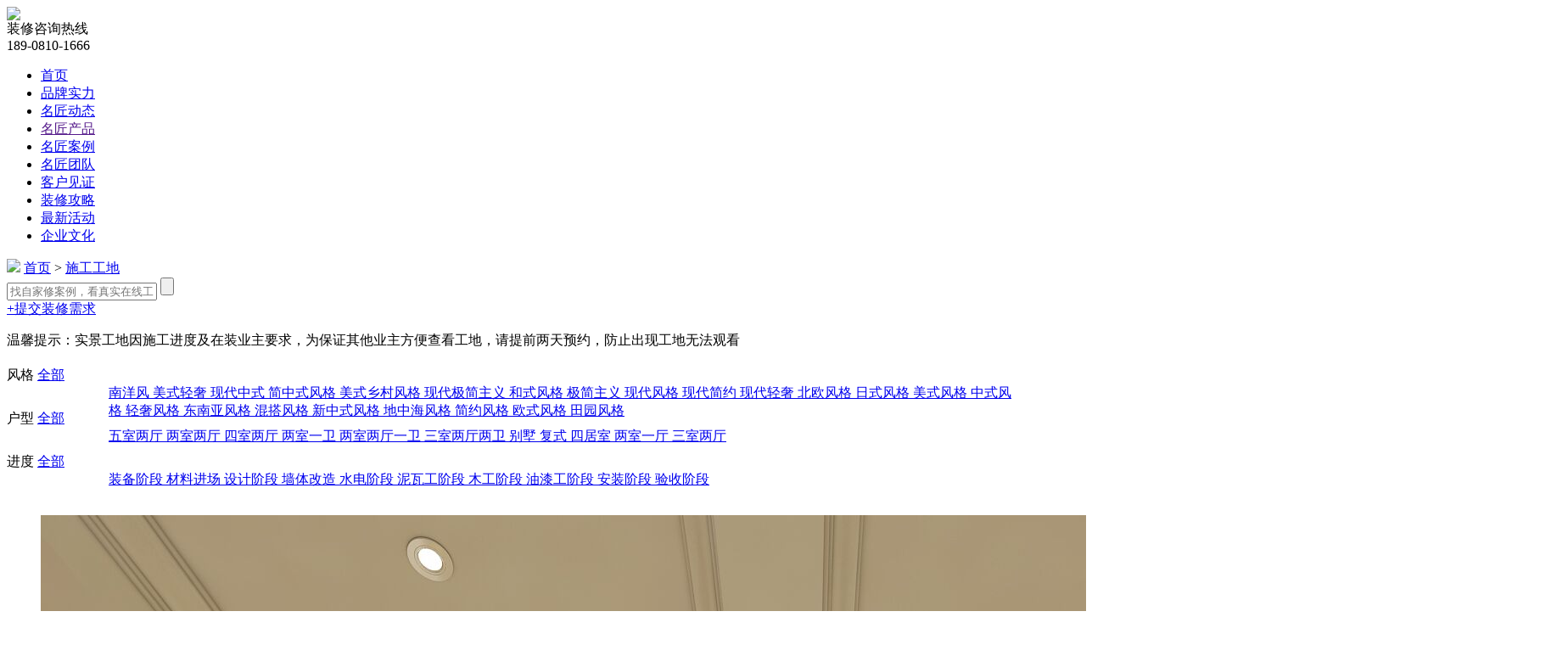

--- FILE ---
content_type: text/html;charset=utf-8
request_url: http://www.scmjzs.cn/gongdi.php/fid-257.html
body_size: 14374
content:
<!DOCTYPE html PUBLIC "-//W3C//DTD XHTML 1.0 Transitional//EN" "http://www.w3.org/TR/xhtml1/DTD/xhtml1-transitional.dtd">
<html>
<head>
    <meta http-equiv="Content-Type" content="text/html; charset=utf-8" />
<link href="/favicon.ico" rel="icon" type="image/x-icon" />
<title>美式乡村风格|德阳装修施工现场_德阳工地直播间|德阳市名匠装饰有限责任公司</title>
<meta name="keywords" content="美式乡村风格,德阳在施工地,德阳装修工地"/>
<meta name="description" content="本页用于展示美式乡村风格,第1页的工地内容。德阳名匠装饰在施工地栏目提供德阳各工地施工信息，向德阳装修业主提供施工不同节点、不同进度施工效果图。"/>
<meta http-equiv="Content-Security-Policy" content="upgrade-insecure-requests">
<link href="/template/default/common/css/common.css" rel="stylesheet" type="text/css" />
<link rel="stylesheet" href="/template/default/common/css/font-awesome.min.css">
<link rel="stylesheet" href="/template/default/common/css/common_index.css">
<link rel="stylesheet" href="/template/default/common/css/animate.min.css">
<link rel="stylesheet" href="/template/default/common/css/common_index.css">
<link rel="stylesheet" href="/template/default/common/css/base.css">
<script src="/template/default/common/js/wow.min.js" type="text/javascript"></script>

<script src="http://yun3.lehome114.com/web_common/js/jquery-1.8.3.min.js" type="text/javascript"></script>
<link rel="stylesheet" href="http://yun3.lehome114.com/web_common/js/skin/layer.css">
<script src="http://yun3.lehome114.com/web_common/js/jquery-ui.min.js" type="text/javascript"></script>
<script src="http://yun3.lehome114.com/web_common/js/ScrollPic.js" type="text/javascript"></script>
<script src="http://yun3.lehome114.com/web_common/js/wfgundong.js" type="text/javascript"></script>
<script src="http://yun3.lehome114.com/web_common/js/pageCtn.js" type="text/javascript"></script>
<script src="http://yun3.lehome114.com/web_common/js/checkform.js" type="text/javascript"></script>
<script src="http://yun3.lehome114.com/web_common/js/zDialog.js" type="text/javascript"></script>
<script src="http://yun3.lehome114.com/web_common/js/slideBox.js" type="text/javascript"></script>
<script src="http://yun3.lehome114.com/web_common/js/glide.js" type="text/javascript"></script><!--带数字图片滚动-->
<script src="http://yun3.lehome114.com/web_common/js/jquery.SuperSlide.2.1.1.js" type="text/javascript"></script>
<script src="http://yun3.lehome114.com/web_common/js/layer.js" type="text/javascript"></script>
<script src="http://yun3.lehome114.com/web_common/js/zongxianggundong.js" type="text/javascript"></script>
<script src="http://yun3.lehome114.com/web_common/js/liulanqi.js" type="text/javascript"></script>
<script type="text/javascript" src="http://yun3.lehome114.com/web_common/js/player/swfobject.js"></script>
<script type="text/javascript" src="/template/common/top/top28/js/jquery.dropdown.js"></script>
<script src="http://yun3.lehome114.com/web_common/js/swiper-3.4.2.min.js"></script>
<!--<script>with(document)0[(getElementsByTagName('head')[0]||body).appendChild(createElement('script')).src='http://tj.lehome114.com/js/tj.js?key=eyJ1bmFtZSI6InNjbWp6cyIsImRvbWFpbiI6Ind3dy5zY21qenMuY24iLCJ1cmkiOiJcL2dvbmdkaS5waHBcL2ZpZC0yNTcuaHRtbCIsInRpdGxlIjoi5b636Ziz5biC5ZCN5Yyg6KOF6aWw5pyJ6ZmQ6LSj5Lu75YWs5Y_b4IiwiaXNtb2JpbGUiOjB9&cdnversion='+~(-new Date()/36e5)];</script>-->


<style>
body{background:#fff!important;}	
</style>
<script>
/*
弹窗
*/
function OpenDialog(src,title,width,height)
{
	layer.open({
	  type: 2,
	  title: title,
	  area: [width+'px', height+40+'px'],
	  fixed: false, //不固定
	  maxmin: true,
	  content: src
	});
}
</script>
    <link href="/template/default/gongdi/gongdi_2/css/erji_gongdi.css" rel="stylesheet" type="text/css" />
</head>
<body>
    
    <!-- 大图开始 -->
    <!--顶部广告位-->
<!--分享图片-->
<div style='margin:0 auto;width:0px;height:0px;overflow:hidden;'>
<img src="/template/slogo.jpg">
</div>
<!--分享图片结束-->


<!--顶部广告位(图片链接)-->
<!--顶部广告位(图片链接)结束-->
<!--顶部广告位(文本)-->
<!--顶部广告位(文本)结束-->
<!--顶部广告位-->
<!--顶部城市列表-->
<!--顶部城市分站-->
<!--顶部城市分站结束-->

<!--顶部城市列表结束-->
<link rel="stylesheet" href="/template/common/top/top28/top.css"/>
<link href="/css/swiper.min.css" rel="stylesheet" type="text/css" />
<script src="/template/common/top/top28/jquery-1.8.3.min.js"></script>
<!--<link rel="stylesheet" type="text/css" href="/template/common/top/top28/style1.css" />-->
<!--<script type="text/javascript" src="http://shouce.ren/static/ad/gg.js"></script>-->
<!--<script type="text/javascript" src="/template/common/top/top28/js/jquery.dropdown.js"></script>-->
<!--<script src="/template/common/top/top28/js/modernizr.custom.63321.js"></script>-->
<header>
    <div class="scmj_top bg1b">
        <div class="container">
            <div class="l mt25">
                <a class="icon icon-site-logo" title="官网" href="/"></a>
            </div>
            <div class="r mt30 g6 scmjtop_right">
                <div class="ovh rel mb5">
                    <img src="/template/common/top/top28/images/icon_telephone.png" class="l icon_telephone mr10">
                    <div class="l">
                        <div class="f16">装修咨询热线</div>
                        <div class="g2c b f18">189-0810-1666</div>
                    </div>
                </div>
                <!--<div class="ovh pt5 bt73 f14">
                    全国售后：<span class="g2c">400-6281968</span>
                </div>-->
            </div>
        </div>
    </div>
    <div class="h34 bg39 mjzs_topnav">
        <div class="topheader">
            <ul class="topul">
                								                <li class="topli">
                    <a href="/index.html"  title="首页" class="topa">首页</a>
                    <div class="dropdown" style="display: none; left: 0px;">
                        <div class="dropdownInner">
                            <div class="innerWrapper">
                                <table class="part1">
                                    <tbody>
                                        <tr>
                                            <td class="part2">
                                                <ul class="part3">
	                                                                                                </ul>
                                            </td>
                                        </tr>
                                    </tbody>
                                </table>
                            </div>
                        </div>
                    </div>
                </li>
                																                <li class="topli">
                    <a href="/zt.php/mod-index-id-38.html" target="_blank" title="品牌实力" class="topa">品牌实力</a>
                    <div class="dropdown" style="display: none; left: 0px;">
                        <div class="dropdownInner">
                            <div class="innerWrapper">
                                <table class="part1">
                                    <tbody>
                                        <tr>
                                            <td class="part2">
                                                <ul class="part3">
	                                                																																							                                                    <li>
                                                        <a href="/zt.php/mod-index-id-38.html"  title="公司介绍">公司介绍</a>
                                                    </li>
                                                    																																																				                                                    <li>
                                                        <a href="/news.php/mod-index-id-4.html"  title="名匠荣誉">名匠荣誉</a>
                                                    </li>
                                                    																																																				                                                    <li>
                                                        <a href="/zt.php/mod-index-id-38.html#maodian"  title="发展历程">发展历程</a>
                                                    </li>
                                                    																																																				                                                    <li>
                                                        <a href="/news.php/id-117.html"  title="品牌视频">品牌视频</a>
                                                    </li>
                                                    																																																				                                                    <li>
                                                        <a href="/zt.php/mod-index-id-47.html"  title="保障体系">保障体系</a>
                                                    </li>
                                                    																																																																																																																																																																																																																																											
													                                                </ul>
                                            </td>
                                        </tr>
                                    </tbody>
                                </table>
                            </div>
                        </div>
                    </div>
                </li>
                								                <li class="topli">
                    <a href="/news.php/mod-index-id-3.html"  title="名匠动态" class="topa">名匠动态</a>
                    <div class="dropdown" style="display: none; left: 0px;">
                        <div class="dropdownInner">
                            <div class="innerWrapper">
                                <table class="part1">
                                    <tbody>
                                        <tr>
                                            <td class="part2">
                                                <ul class="part3">
	                                                                                                </ul>
                                            </td>
                                        </tr>
                                    </tbody>
                                </table>
                            </div>
                        </div>
                    </div>
                </li>
                								                <li class="topli">
                    <a href=""  title="名匠产品" class="topa">名匠产品</a>
                    <div class="dropdown" style="display: none; left: 0px;">
                        <div class="dropdownInner">
                            <div class="innerWrapper">
                                <table class="part1">
                                    <tbody>
                                        <tr>
                                            <td class="part2">
                                                <ul class="part3">
	                                                																																							                                                    <li>
                                                        <a href="/zt.php/mod-index-id-55.html" target="_blank" title="舒雅系列M2">舒雅系列M2</a>
                                                    </li>
                                                    																																																				                                                    <li>
                                                        <a href="/zt.php/mod-index-id-56.html" target="_blank" title="尊享系列M3">尊享系列M3</a>
                                                    </li>
                                                    																																																				                                                    <li>
                                                        <a href="http://www.scmjzs.cn/zt.php/mod-index-id-51.html" target="_blank" title="高端定制">高端定制</a>
                                                    </li>
                                                    																																																				                                                    <li>
                                                        <a href="/zt.php/mod-index-id-54.html" target="_blank" title="旧房翻新">旧房翻新</a>
                                                    </li>
                                                    																																																				                                                    <li>
                                                        <a href="http://www.scmjzs.cn/zt.php/mod-index-id-53.html" target="_blank" title="品质工装">品质工装</a>
                                                    </li>
                                                    																											
													                                                </ul>
                                            </td>
                                        </tr>
                                    </tbody>
                                </table>
                            </div>
                        </div>
                    </div>
                </li>
                																								                <li class="topli">
                    <a href="/cases.html"  title="名匠案例" class="topa">名匠案例</a>
                    <div class="dropdown" style="display: none; left: 0px;">
                        <div class="dropdownInner">
                            <div class="innerWrapper">
                                <table class="part1">
                                    <tbody>
                                        <tr>
                                            <td class="part2">
                                                <ul class="part3">
	                                                																																							                                                    <li>
                                                        <a href="/gongdi.html"  title="在建工地">在建工地</a>
                                                    </li>
                                                    																																																				                                                    <li>
                                                        <a href="/cases.html"  title="家装案例">家装案例</a>
                                                    </li>
                                                    																																																				                                                    <li>
                                                        <a href="/cases.php/mod-index-mid-2.html"  title="工装案例">工装案例</a>
                                                    </li>
                                                    																																																				                                                    <li>
                                                        <a href="/yangbanjian.html"  title="3D实景">3D实景</a>
                                                    </li>
                                                    																																																																																																																																			
													                                                </ul>
                                            </td>
                                        </tr>
                                    </tbody>
                                </table>
                            </div>
                        </div>
                    </div>
                </li>
                								                <li class="topli">
                    <a href="/designer.html"  title="名匠团队" class="topa">名匠团队</a>
                    <div class="dropdown" style="display: none; left: 0px;">
                        <div class="dropdownInner">
                            <div class="innerWrapper">
                                <table class="part1">
                                    <tbody>
                                        <tr>
                                            <td class="part2">
                                                <ul class="part3">
	                                                																																							                                                    <li>
                                                        <a href="/designer.html"  title="设计团队">设计团队</a>
                                                    </li>
                                                    																																																				                                                    <li>
                                                        <a href="/engineer.html"  title="监理团队">监理团队</a>
                                                    </li>
                                                    																																																																																																									
													                                                </ul>
                                            </td>
                                        </tr>
                                    </tbody>
                                </table>
                            </div>
                        </div>
                    </div>
                </li>
                								                <li class="topli">
                    <a href="/news.php/mod-index-id-91.html"  title="客户见证" class="topa">客户见证</a>
                    <div class="dropdown" style="display: none; left: 0px;">
                        <div class="dropdownInner">
                            <div class="innerWrapper">
                                <table class="part1">
                                    <tbody>
                                        <tr>
                                            <td class="part2">
                                                <ul class="part3">
	                                                                                                </ul>
                                            </td>
                                        </tr>
                                    </tbody>
                                </table>
                            </div>
                        </div>
                    </div>
                </li>
                																                <li class="topli">
                    <a href="/news.php/mod-index-id-3.html"  title="装修攻略" class="topa">装修攻略</a>
                    <div class="dropdown" style="display: none; left: 0px;">
                        <div class="dropdownInner">
                            <div class="innerWrapper">
                                <table class="part1">
                                    <tbody>
                                        <tr>
                                            <td class="part2">
                                                <ul class="part3">
	                                                																																							                                                    <li>
                                                        <a href="/news.php/mod-index-id-11.html"  title="装修时讯">装修时讯</a>
                                                    </li>
                                                    																																																				                                                    <li>
                                                        <a href="/news.php/mod-index-id-12.html"  title="装修设计">装修设计</a>
                                                    </li>
                                                    																																																				                                                    <li>
                                                        <a href="/news.php/mod-index-id-13.html"  title="装修施工">装修施工</a>
                                                    </li>
                                                    																																																				                                                    <li>
                                                        <a href="/news.php/mod-index-id-14.html"  title="装修搭配">装修搭配</a>
                                                    </li>
                                                    																																																				                                                    <li>
                                                        <a href="/news.php/mod-index-id-15.html"  title="竣工验收">竣工验收</a>
                                                    </li>
                                                    																											
													                                                </ul>
                                            </td>
                                        </tr>
                                    </tbody>
                                </table>
                            </div>
                        </div>
                    </div>
                </li>
                								                <li class="topli">
                    <a href="/active.html"  title="最新活动" class="topa">最新活动</a>
                    <div class="dropdown" style="display: none; left: 0px;">
                        <div class="dropdownInner">
                            <div class="innerWrapper">
                                <table class="part1">
                                    <tbody>
                                        <tr>
                                            <td class="part2">
                                                <ul class="part3">
	                                                                                                </ul>
                                            </td>
                                        </tr>
                                    </tbody>
                                </table>
                            </div>
                        </div>
                    </div>
                </li>
                								                <li class="topli">
                    <a href="/news.php/mod-index-id-113.html"  title="企业文化" class="topa">企业文化</a>
                    <div class="dropdown" style="display: none; left: 0px;">
                        <div class="dropdownInner">
                            <div class="innerWrapper">
                                <table class="part1">
                                    <tbody>
                                        <tr>
                                            <td class="part2">
                                                <ul class="part3">
	                                                																																							                                                    <li>
                                                        <a href="/news.php/mod-index-id-113.html"  title="服务文化">服务文化</a>
                                                    </li>
                                                    																																																				                                                    <li>
                                                        <a href="/news.php/mod-index-id-115.html"  title="学习文化">学习文化</a>
                                                    </li>
                                                    																																																				                                                    <li>
                                                        <a href="/news.php/mod-index-id-114.html"  title="感恩文化">感恩文化</a>
                                                    </li>
                                                    																																																				                                                    <li>
                                                        <a href="/news.php/mod-index-id-116.html"  title="健康文化">健康文化</a>
                                                    </li>
                                                    																																																				                                                    <li>
                                                        <a href="/news.php/mod-index-id-112.html"  title="家庭文化">家庭文化</a>
                                                    </li>
                                                    																																																				                                                    <li>
                                                        <a href="/news.php/mod-index-id-111.html"  title="奖励文化">奖励文化</a>
                                                    </li>
                                                    																											
													                                                </ul>
                                            </td>
                                        </tr>
                                    </tbody>
                                </table>
                            </div>
                        </div>
                    </div>
                </li>
                																																																																																																            </ul>
        </div>
    </div>
</header>
<script>
    //	导航触碰
    $(".topul .topli").hover(function () {
        $(this).children(".dropdown").stop().slideDown(500);
    }, function () {
        $(this).children(".dropdown").stop().slideUp(0).stop();
    });
</script>
<!--副导航-->

        <!-- 大图结束 -->
    <!-------顶部导航开始------>
	<div class="content ej_des_upNav" style="margin-top:10px;margin-bottom:0px;">
	    <img src="/template/default/common/images/ej_home.gif" />
	    <a href="/">首页</a>
	    <span>></span>
	    <a href="/gongdi.html">施工工地</a>
	</div>
	<!-------顶部导航结束------>
    <!--——搜索框开始-——-->
    <div class="ej_site_search" id="gm">
        <form class="ej_site_form" action="/gongdi.php" method="post">
            <input type="text" name="sstr" value="" placeholder="找自家修案例，看真实在线工地">
            <input type="submit" value="">
            <div class="clear"></div>
        </form>
        <a class="boxy" href="/mfty.php/mod-index-id-1.html" title="提交装修需求">+提交装修需求</a>
        <div class="clear"></div>
        <p>温馨提示：实景工地因施工进度及在装业主要求，为保证其他业主方便查看工地，请提前两天预约，防止出现工地无法观看</p>
    </div>
    <!--——搜索框结束——-->
    <!--——索引导航开始——-->
    <div style="margin:20px auto" class="content">
	         
	        	        		    <div class="ej_site_area white">
	        <span class="">
	             风格
	        </span>
	        	        			<a href="/gongdi.php#gm" title="德阳全部装修工地" >
	            全部
	        </a>
	        	        	        	        	        	        	        	        	        	        	        	        	        	        	        	        	        	        	        	        	        	        	        	        	        	        	        	        	        	        	        	        	        	        	        	        	        	        	        	        	        	        	        	        	        	        	        	        	
	         
	        <div style="width: 1078px;height: 30px;margin-left: 120px;">
	        		        	        
	        	        		        <a href="/gongdi.php/fid-283.html#gm" title="德阳南洋风装修工地" >
	            南洋风
	        </a>	
	                
	        	        		        <a href="/gongdi.php/fid-276.html#gm" title="德阳美式轻奢装修工地" >
	            美式轻奢
	        </a>	
	                
	        	        		        <a href="/gongdi.php/fid-275.html#gm" title="德阳现代中式装修工地" >
	            现代中式
	        </a>	
	                
	        	        		        <a href="/gongdi.php/fid-274.html#gm" title="德阳简中式风格装修工地" >
	            简中式风格
	        </a>	
	                
	        	        		        <a href="/gongdi.php/fid-257.html#gm" title="德阳美式乡村风格装修工地" class="ej_site_current">
	            美式乡村风格
	        </a>	
	                
	        	        		        <a href="/gongdi.php/fid-243.html#gm" title="德阳现代极简主义装修工地" >
	            现代极简主义
	        </a>	
	                
	        	        		        <a href="/gongdi.php/fid-232.html#gm" title="德阳和式风格装修工地" >
	            和式风格
	        </a>	
	                
	        	        		        <a href="/gongdi.php/fid-227.html#gm" title="德阳极简主义装修工地" >
	            极简主义
	        </a>	
	                
	        	        		        <a href="/gongdi.php/fid-219.html#gm" title="德阳现代风格装修工地" >
	            现代风格
	        </a>	
	                
	        	        		        <a href="/gongdi.php/fid-204.html#gm" title="德阳现代简约装修工地" >
	            现代简约
	        </a>	
	                
	        	        		        <a href="/gongdi.php/fid-199.html#gm" title="德阳现代轻奢装修工地" >
	            现代轻奢
	        </a>	
	                
	        	        		        <a href="/gongdi.php/fid-195.html#gm" title="德阳北欧风格装修工地" >
	            北欧风格
	        </a>	
	                
	        	        		        <a href="/gongdi.php/fid-194.html#gm" title="德阳日式风格装修工地" >
	            日式风格
	        </a>	
	                
	        	        		        <a href="/gongdi.php/fid-193.html#gm" title="德阳美式风格装修工地" >
	            美式风格
	        </a>	
	                
	        	        		        <a href="/gongdi.php/fid-192.html#gm" title="德阳中式风格装修工地" >
	            中式风格
	        </a>	
	                
	        	        		        <a href="/gongdi.php/fid-191.html#gm" title="德阳轻奢风格装修工地" >
	            轻奢风格
	        </a>	
	                
	        	        		        <a href="/gongdi.php/fid-157.html#gm" title="德阳东南亚风格装修工地" >
	            东南亚风格
	        </a>	
	                
	        	        		        <a href="/gongdi.php/fid-156.html#gm" title="德阳混搭风格装修工地" >
	            混搭风格
	        </a>	
	                
	        	        		        <a href="/gongdi.php/fid-153.html#gm" title="德阳新中式风格装修工地" >
	            新中式风格
	        </a>	
	                
	        	        		        <a href="/gongdi.php/fid-152.html#gm" title="德阳地中海风格装修工地" >
	            地中海风格
	        </a>	
	                
	        	        		        <a href="/gongdi.php/fid-133.html#gm" title="德阳简约风格装修工地" >
	            简约风格
	        </a>	
	                
	        	        		        <a href="/gongdi.php/fid-116.html#gm" title="德阳欧式风格装修工地" >
	            欧式风格
	        </a>	
	                
	        	        		        <a href="/gongdi.php/fid-100.html#gm" title="德阳田园风格装修工地" >
	            田园风格
	        </a>	
	                
	        	        </div>
	        <div class="clear">
	        </div>
	    </div>
	      			   			        		    <div class="ej_site_area white">
	        <span class="">
	             户型
	        </span>
	        	        			<a href="/gongdi.php/fid-257.html#gm" title="德阳全部装修工地" class="ej_site_current">
	            全部
	        </a>
	        	        	        	        	        	        	        	        	        	        	        	        	        	        	        	        	        	        	        	        	        	        	        	        	
	         
	        <div style="width: 1078px;height: 30px;margin-left: 120px;">
	        		        	        
	        	        		        <a href="/gongdi.php/fid-257-hid-270.html#gm" title="德阳五室两厅装修工地" >
	            五室两厅
	        </a>	
	                
	        	        		        <a href="/gongdi.php/fid-257-hid-265.html#gm" title="德阳两室两厅装修工地" >
	            两室两厅
	        </a>	
	                
	        	        		        <a href="/gongdi.php/fid-257-hid-261.html#gm" title="德阳四室两厅装修工地" >
	            四室两厅
	        </a>	
	                
	        	        		        <a href="/gongdi.php/fid-257-hid-247.html#gm" title="德阳两室一卫装修工地" >
	            两室一卫
	        </a>	
	                
	        	        		        <a href="/gongdi.php/fid-257-hid-223.html#gm" title="德阳两室两厅一卫装修工地" >
	            两室两厅一卫
	        </a>	
	                
	        	        		        <a href="/gongdi.php/fid-257-hid-215.html#gm" title="德阳三室两厅两卫装修工地" >
	            三室两厅两卫
	        </a>	
	                
	        	        		        <a href="/gongdi.php/fid-257-hid-160.html#gm" title="德阳别墅装修工地" >
	            别墅
	        </a>	
	                
	        	        		        <a href="/gongdi.php/fid-257-hid-159.html#gm" title="德阳复式装修工地" >
	            复式
	        </a>	
	                
	        	        		        <a href="/gongdi.php/fid-257-hid-158.html#gm" title="德阳四居室装修工地" >
	            四居室
	        </a>	
	                
	        	        		        <a href="/gongdi.php/fid-257-hid-137.html#gm" title="德阳两室一厅装修工地" >
	            两室一厅
	        </a>	
	                
	        	        		        <a href="/gongdi.php/fid-257-hid-104.html#gm" title="德阳三室两厅装修工地" >
	            三室两厅
	        </a>	
	                
	        	        </div>
	        <div class="clear">
	        </div>
	    </div>
	      			   			        		    <div class="ej_site_area white">
	        <span class="">
	             进度
	        </span>
	        	        			<a href="/gongdi.php/fid-257.html#gm" title="德阳全部装修工地" class="ej_site_current">
	            全部
	        </a>
	        	        	        	        	        	        	        	        	        	        	        	        	        	        	        	        	        	        	        	        	        	        	
	         
	        <div style="width: 1078px;height: 30px;margin-left: 120px;">
	        		        	        
	        	        		        <a href="/gongdi.php/fid-257-jid-123.html#gm" title="德阳装备阶段装修工地" >
	            装备阶段
	        </a>	
	                
	        	        		        <a href="/gongdi.php/fid-257-jid-125.html#gm" title="德阳材料进场装修工地" >
	            材料进场
	        </a>	
	                
	        	        		        <a href="/gongdi.php/fid-257-jid-124.html#gm" title="德阳设计阶段装修工地" >
	            设计阶段
	        </a>	
	                
	        	        		        <a href="/gongdi.php/fid-257-jid-126.html#gm" title="德阳墙体改造装修工地" >
	            墙体改造
	        </a>	
	                
	        	        		        <a href="/gongdi.php/fid-257-jid-95.html#gm" title="德阳水电阶段装修工地" >
	            水电阶段
	        </a>	
	                
	        	        		        <a href="/gongdi.php/fid-257-jid-127.html#gm" title="德阳泥瓦工阶段装修工地" >
	            泥瓦工阶段
	        </a>	
	                
	        	        		        <a href="/gongdi.php/fid-257-jid-93.html#gm" title="德阳木工阶段装修工地" >
	            木工阶段
	        </a>	
	                
	        	        		        <a href="/gongdi.php/fid-257-jid-111.html#gm" title="德阳油漆工阶段装修工地" >
	            油漆工阶段
	        </a>	
	                
	        	        		        <a href="/gongdi.php/fid-257-jid-128.html#gm" title="德阳安装阶段装修工地" >
	            安装阶段
	        </a>	
	                
	        	        		        <a href="/gongdi.php/fid-257-jid-129.html#gm" title="德阳验收阶段装修工地" >
	            验收阶段
	        </a>	
	                
	        	        </div>
	        <div class="clear">
	        </div>
	    </div>
	      			   			        		   		   
	        </div>
    <!--——索引导航结束——-->
    
    <!--——内容部分开始——-->
		
 		<div class="width120">
    <div class="gdzb">
        <div class="sideMenu" >
	                    <div class="gdzbListAll" >
	            
                <h3 class="gdzbList1"><em></em>
                    <span class="s1">工地名称：保利国际城</span>
                    <span class="s2"></span>
                    <span class="s3"></span>
                    <span class="s4">进度：油漆工阶段</span>
                </h3>
                <ul  class="gdzbList2">
                    <h5>
	                                        <a href="/gongdi.php/mod-detail-id-62.html">
					                    <img src="http://yun3.lehome114.com/attached/scmjzs/image/20200525/20200525105321_42615.jpg" alt="保利国际城"/></a></h5>
                    <div class="gdzb-index">
                        <a href="/gongdi.php/mod-detail-id-62.html" class="btn">查看工地</a>
                        <div class="gdzb-index1">
                            工地名称：保利国际城
                        </div>
                        <div class="gdzb-index2">
                            <div class="ul">
                                <div class="li">区域：</div>
                                <div class="li">风格：美式乡村风格</div>
                                <div class="li">户型：</div>
                                <div class="li">面积：</div>
                                <div class="li">造价：</div>
                            </div>
                        </div>
                        <div class="gdzb-index3">
							<div class="u1">
								<div class="li"><img src="/template/default/gongdi/gongdi_2/images/gdjd11.png"></div>
								<div class="li"><img src="/template/default/gongdi/gongdi_2/images/gdjd21.png"></div>
								<div class="li"><img src="/template/default/gongdi/gongdi_2/images/gdjd31.png"></div>
								<div class="li"><img src="/template/default/gongdi/gongdi_2/images/gdjd41.png"></div>
								<div class="li"><img src="/template/default/gongdi/gongdi_2/images/gdjd51.png"></div>
								<div class="li"><img src="/template/default/gongdi/gongdi_2/images/gdjd61.png"></div>
								<div class="li"><img src="/template/default/gongdi/gongdi_2/images/gdjd71.png"></div>
							</div>
							<div class="u2">
								<div class="li"><img src="/template/default/gongdi/gongdi_2/images/gdyuan1.png"><span></span></div>
								<div class="li"><img src="/template/default/gongdi/gongdi_2/images/gdyuan1.png"><span></span></div>
								<div class="li"><img src="/template/default/gongdi/gongdi_2/images/gdyuan1.png"><span></span></div>
								<div class="li"><img src="/template/default/gongdi/gongdi_2/images/gdyuan1.png"><span></span></div>
								<div class="li"><img src="/template/default/gongdi/gongdi_2/images/gdyuan1.png"><span></span></div>
								<div class="li"><img src="/template/default/gongdi/gongdi_2/images/gdyuan1.png"><span></span></div>
								<div class="li"><img src="/template/default/gongdi/gongdi_2/images/gdyuan1.png"></div>
							</div>
							<div class="u3">
								 								 								<div class="li">装备阶段</div>
								 								<div class="li">材料进场</div>
								 								<div class="li">设计阶段</div>
								 								<div class="li">墙体改造</div>
								 								<div class="li">水电阶段</div>
								 								<div class="li">泥瓦工阶段</div>
								 								<div class="li">木工阶段</div>
								 								<div class="li">油漆工阶段</div>
								 								<div class="li">安装阶段</div>
								 								<div class="li">验收阶段</div>
								   
								 							</div>
						</div>

						
                    </div>
                </ul>
                
            </div>
 			 
		 
        </div>
    </div>
    </div>
        <style>
/*翻页*/
.pages{line-height:26px; text-align:center;  margin:15px 0; clear:both;word-wrap: break-word;word-break: break-all;}
.pages a, .pages a:visited{ display:inline-block; padding:0 8px; text-decoration:none!important; background-color:#f0f0f0; border:1px solid #DDD; color:#888; margin:2px; -moz-border-radius: 4px; border-radius: 4px;}
.pages a:hover{background-color: #ed182a!important;color: #fff !important;}

.pages a.link{color:#555!important;}
.pages a.link:hover{background-color: #ed182a!important;color: #fff !important;}
.pageNo{ display:inline-block; padding:0 8px; text-decoration:none!important; background-color:#f0f0f0; border:1px solid #DDD;  -moz-border-radius: 4px; border-radius: 4px; color:#888; margin:0 2px;}
.pages .nowpage,.pages .nowpage:hover{background-color: #ed182a!important;color: #fff!important;}
</style>

    <!--<div class="moreTitle"><a href="/gongdi.html">更多直播</a></div>-->
    <script>
        

        $(".gdzbListAll").eq(0).find(".gdzbList1").hide();
        $(".gdzbListAll").eq(0).find(".gdzbList2").show();
        $(".gdzbListAll").hover(
            function(){
                $(".gdzbListAll").each(
                    function(){
                        $(this).find(".gdzbList1").show();
                        $(this).find(".gdzbList2").hide();
                    }
                )
                $(this).find(".gdzbList1").hide();
                $(this).find(".gdzbList2").show();
            }
        )
    </script>

		
    <!--——内容部分结束——-->
    
    <link rel="stylesheet" href="/template/common/bottom/bottom_13/bottom.css" />
<!--底部-->
<!-- 底部 -->
<div class="site-footer">
        <div class="container footer-top">
	                                            	                        	                                                            <ul class="f-navs mr106">
                <li class="f-navs-tit"><a href="/zt.php/mod-index-id-38.html" target="_blank" title="品牌实力" class="bottomMoudleTwoCenterNavTitle">品牌实力</a></li>
                	            	            	            	            	                            <li>
                    <a href="/zt.php/mod-index-id-38.html"  title="公司介绍">公司介绍</a>
                </li>
               	                	            	            	                            <li>
                    <a href="/news.php/mod-index-id-4.html"  title="名匠荣誉">名匠荣誉</a>
                </li>
               	                	            	            	                            <li>
                    <a href="/zt.php/mod-index-id-38.html#maodian"  title="发展历程">发展历程</a>
                </li>
               	                	            	            	                            <li>
                    <a href="/news.php/id-117.html"  title="品牌视频">品牌视频</a>
                </li>
               	                	            	            	                            <li>
                    <a href="/zt.php/mod-index-id-47.html"  title="保障体系">保障体系</a>
                </li>
               	                	                            	                            	                            	                            	                            	                            	                            	                                                        	</ul>
	            	                        	                                                            <ul class="f-navs mr106">
                <li class="f-navs-tit"><a href=""  title="名匠产品" class="bottomMoudleTwoCenterNavTitle">名匠产品</a></li>
                	            	            	            	            	                            <li>
                    <a href="/zt.php/mod-index-id-55.html" target="_blank" title="舒雅系列M2">舒雅系列M2</a>
                </li>
               	                	            	            	                            <li>
                    <a href="/zt.php/mod-index-id-56.html" target="_blank" title="尊享系列M3">尊享系列M3</a>
                </li>
               	                	            	            	                            <li>
                    <a href="http://www.scmjzs.cn/zt.php/mod-index-id-51.html" target="_blank" title="高端定制">高端定制</a>
                </li>
               	                	            	            	                            <li>
                    <a href="/zt.php/mod-index-id-54.html" target="_blank" title="旧房翻新">旧房翻新</a>
                </li>
               	                	            	            	                            <li>
                    <a href="http://www.scmjzs.cn/zt.php/mod-index-id-53.html" target="_blank" title="品质工装">品质工装</a>
                </li>
               	                                            	</ul>
	            	                        	                        	                                                            <ul class="f-navs mr106">
                <li class="f-navs-tit"><a href="/cases.html"  title="名匠案例" class="bottomMoudleTwoCenterNavTitle">名匠案例</a></li>
                	            	            	            	            	                            <li>
                    <a href="/gongdi.html"  title="在建工地">在建工地</a>
                </li>
               	                	            	            	                            <li>
                    <a href="/cases.html"  title="家装案例">家装案例</a>
                </li>
               	                	            	            	                            <li>
                    <a href="/cases.php/mod-index-mid-2.html"  title="工装案例">工装案例</a>
                </li>
               	                	            	            	                            <li>
                    <a href="/yangbanjian.html"  title="3D实景">3D实景</a>
                </li>
               	                	                            	                            	                            	                                                        	</ul>
	            	                                                            <ul class="f-navs mr106">
                <li class="f-navs-tit"><a href="/designer.html"  title="名匠团队" class="bottomMoudleTwoCenterNavTitle">名匠团队</a></li>
                	            	            	            	            	                            <li>
                    <a href="/designer.html"  title="设计团队">设计团队</a>
                </li>
               	                	            	            	                            <li>
                    <a href="/engineer.html"  title="监理团队">监理团队</a>
                </li>
               	                	                            	                            	                                                        	</ul>
	            	                        	                        	                        	                        	                        	                        	                                                            <ul class="f-navs mr106">
                <li class="f-navs-tit"><a href="/news.php/mod-index-id-2.html" target="_blank" title="联系我们" class="bottomMoudleTwoCenterNavTitle">联系我们</a></li>
                	            	            	            	            	                            <li>
                    <a href="https://me.mbd.baidu.com/r/xxz3StBA1a?f=cp&u=702c9d9014ca6baa"  title="一键导航">一键导航</a>
                </li>
               	                	            	            	                            <li>
                    <a href="/calc.html"  title="获取预算">获取预算</a>
                </li>
               	                	            	            	                            <li>
                    <a href="http://chat.looyuoms.com/chat/chat/p.do?c=20004668&f=10117006&g=10087137"  title="在线咨询">在线咨询</a>
                </li>
               	                                            	</ul>
	            	                        	                        	                        	                        	                        	                        	                        	                        	                        	            	                        <ul class="f-ewm">
                <li>
                    <a href="javascript:void(0);">客服微信</a>
                </li>
                <li>
                    <img src="http://yun3.lehome114.com/attached/scmjzs/image/20200521/20200521113802_78656.jpg" class="zxzxewm">
                </li>
            </ul>
	        <ul class="f-ewm" style="margin-right:10px;">
                <li style="text-align: center;">
                    <a href="javascript:void(0);">公众号</a>
                </li>
                <li>
                    <img src="/template/common/bottom/bottom_13/images/gzh.png" class="zxzxewm">
                </li>
            </ul>
                <ul class="f-navs" style="float:right;margin-right:20px;">
                <li class="f-navs-tit">装修咨询热线</li>
                <li>
                    <img src="/template/common/bottom/bottom_13/images/icon_telephone2.png">
                    <span class="b g2c f24" style="font-size:14px;" id="service-customer-phone">189-0810-1666</span>
                </li>
                <li class="f-navs-tit">全国服务热线</li>
                <li>
                    <img src="/template/common/bottom/bottom_13/images/icon_telephone3.png">
                    <span class="b g2c" style="font-size:14px;">400-808-6012</span>
                </li>
                <!--<li style="padding-top: 10px;">
                    <a href="https://cloud.hxdec.com/login?c=a-92d#/" style="background: #ed7020;font-size: 18px;padding: 5px 10px;color: #FFFFFF;" target="_blank"> 云服务平台</a>
                </li>-->
            </ul>
        </div>
        <div class="container blogroll">
            <p>友情链接：</p>
            <ul>
	            			                <li>
                    <a href="https://www.mjdec.com" target="_blank">名匠装饰集团总部</a>
                </li>
                			                            </ul>
        </div>
        <div class="footer-center pt30 boxbox">
            <p>版权所有 © 2021 德阳市名匠装饰有限责任公司</p> <p><a target="_blank" href="https://beian.miit.gov.cn">蜀ICP备19014127号-1</a> </p>        </div>
    </div>


    
<!--放置底部公共文件-->

<!--底部悬浮-->
<link rel="stylesheet" href="/template/common/xuanfu/xuanfu_6/xuanfu.css"/>
<script src="/template/common/xuanfu/xuanfu_6/js/jquery.citys.js" type="text/javascript"></script>

<!--撑开高度-->
<script>
					function xuanfu_slide_calcchk_xuanfu() {
						if (!checkTel($("#xuanfu_tenderPrice input[name='tel']").val()) || !checkNull($("#xuanfu_tenderPrice input[name='tel']").val())) {
					        alert("请填写正确格式的手机号码！");
					        $("#xuanfu_tenderPrice input[name='tel']").focus();
					        return false;
				        }
				        var huxing = "";
						$("#xuanfu_tenderPrice select.huxing-input-text").each(function(){
						huxing += $(this).find("option:selected").text();
						})
						$("#xuanfu_tenderPrice input[name='huxing']").val(huxing);
						var address = "";
						$("#xuanfu_tenderPrice select.city").each(function(){
						address += $(this).find("option:selected").text();
						})
						$("#xuanfu_tenderPrice input[name='address']").val(address);
				       	
						form_ts();
				        $("#xuanfu_tenderPrice").submit();
					}
					</script>
					
<div class="jisuanqi_main">
<a id="baojia"></a>
<div class="window_box" style="display: none;">
	<div class="window_box_title" style="position: absolute;display: block;">
		<span></span>
		<em></em>
		<a class="window_box_close" onclick=""><img src="/template/common/xuanfu/xuanfu_6/images/X.png" alt=""></a>
	</div>
	<div class="window_box_container">
		<div class="clear tender-pop">
			<div class="tender-pop-main">
				<div class="tender-pop-con clear add-weixin-html" style="display: block;">
					<div class="tender-pop-mfbj tender-pop-left">
						<h6 class="tender-pop-title">免费获取装修报价</h6>
						<p class="tender-pop-applypeople">
							今天已有<span class="num-man">751</span>位业主获取了装修预算
						</p>
						<form name="calc_jj" id="xuanfu_tenderPrice" action="/save_book.php/mod-calc.html" method="post" >
							<ul class="tender-form-list">
								<li class="tender-form-item">
    								<div id="demo" class="citys">
									所在城市：<span class="worn-font">*</span>

										<select name="province" class="tender-form-select province city"></select>
										<select name="city" class="tender-form-select province city"></select>
									</div>
									<script type="text/javascript">
                                        $('#demo').citys({code:510600});
									</script>
    								<input type="hidden" name="address" value="" />
    								
								</li>
								<div id="show"></div>
								<li class="tender-form-item">
									房屋面积：<span class="worn-font">*</span>
									<input type="text" class="tender-form-input" id="priceSquare" name="area" placeholder="输入您的房屋面积">
									<em class="tender-form-sup">m²</em>
								</li>
								<li class="tender-form-item tender-huxing">
									房屋户型：<span class="worn-font">*</span>
									<div class="clear">
										<select class="select select_s select_s_s col_l huxing-input-text" name="shi" id="shi">
											<option value="1">1室</option>
											<option value="2">2室</option>
											<option value="3">3室</option>
											<option value="4">4室</option>
											<option value="5">5室</option>
											<option value="6">6室</option>
										</select>
										<select class="select select_s select_s_s col_l select-margin huxing-input-text" name="ting" id="ting">
											<option value="1">1厅</option>
											<option value="2">2厅</option>
											<option value="3">3厅</option>
											<option value="4">4厅</option>
											<option value="5">5厅</option>
											<option value="6">6厅</option>
										</select>
										<select class="select select_s select_s_s col_l select-margin huxing-input-text" name="chu" id="chu">
											<option value="1">1厨</option>
											<option value="2">2厨</option>
											<option value="3">3厨</option>
											<option value="3">4厨</option>
										</select>
										<input type="hidden" name="huxing" value="" />
										
									</div>
								</li>
								<!--<li class="tender-form-item tender-huxing">
									卫生间/阳台：<span class="worn-font">*</span>
									<div class="clear" style="left: 103px;">
										
										<select class="select select_s col_l" name="wei" id="wei">
												                            	                            			                                			                                	                            											<option value="1" >一间</option>	
														                                			                                	                            											<option value="2" >二间</option>	
														                                			                                	                            											<option value="3" >三间</option>	
														                                			                                	                            											<option value="4" >四间</option>	
														                                			                                										</select>
										<select class="select select_s col_l select-long-margin" name="yangtai" id="yangtai">
												                            	                                                                                            	                                                            <option value="1" >一间</option>
                                                                                                	                                                            <option value="2" >二间</option>
                                                                                                	                                                            <option value="3" >三间</option>
                                                                                                	                                                            <option value="4" >四间</option>
                                                                                                										</select>
										</div>
								</li>-->
								<li class="tender-form-item">
									<label class="pop-label" for="">手机号码：
										<em class="pop-label-start">*</em>
									</label>
									<div class="pop-element">
										<div class="pop-text-wrap">
											<input type="text" class="tender-form-input" id="pricePhone" name="tel" placeholder="我们将发送预算明细到您的手机">
										</div>
									</div>
									<div class="pop-suspend-wechat clear">
										<p class="pop-sus-head">微信加好友 获取详细报价</p>
										<div class="pop-sus-headimg">
											<div class="pop-headdetail"></div>
											<div class="pop-worddetail">
												<p>装修顾问-馨馨</p>
											</div>
											<p>4年行业经验，24h可咨询</p>
											<em class="pre-pop-fruit-show-arrow"></em>
										</div>
										<div class="pop-sus-quocode">
											<div></div>
											<p>10秒闪电通过好友</p>
										</div>
									</div>
								</li>
								<li class="tender-form-item tender-form-footer">
									<p class="tender-form-explain">*为了您的权益，您的隐私将被严格保密</p>
								</li>
							</ul>
						</form>
						<div class="submit-box">
							<a class="tender-pop-buttom tender-calc-btn tender-expose"  onclick="xuanfu_slide_calcchk_xuanfu();">
								<span class="tender-recalc">开始计算</span>
							</a>
							<span class="old-circle-animate"></span>
						</div>
					</div>
					<div class="tender-pop-mfbj tender-pop-right">
						<h6 class="tender-pop-title littlefont">
							<em class="price-result-title">您家的装修预算为：</em>
							<span class="tender-title-count" id="priceTotal">84624</span>
							<em class="tender-title-text">元</em>
						</h6>
						<div class="tender-price-result-box">
							<ul class="tender-price-result">
								<li class="hotad-cl">
									<span>材料费：</span>
									<strong id="priceMterials"><em>94624</em>元</strong>
								</li>
								<li class="hotad-rg">
									<span>人工费：</span>
									<strong id="priceArtificial"><em>9999</em>元</strong>
								</li>
								<li class="hotad-sj">
									<span>设计费：</span>
									<strong id="priceDesign"><em>2222</em>元</strong>
								</li>
								<li class="hotad-zj">
									<span>质检费</span>
									<strong id="priceQuality"><em>2222</em>元</strong>
								</li>
							</ul>
						</div>
						<div class="tender-price-ad">
							<p></p>
						</div>
					</div>
				</div>
			</div>
		</div>
	</div>
</div>	

<div class="translucence_layer" style="display: none;">
	<iframe style="position:absolute;top:0;left:0;width:100%;height:100%;filter:alpha(opacity=0);"></iframe>
</div>
</div>
<script type="text/javascript">
    $(function() {
        var i = 0;
        var t1 = setInterval(function() {
            $(".window_box").css("display", "none");
            $(".translucence_layer").css("display", "none");
            i++;
            if (i > 0){
                window.clearInterval(t1);
            }
        },);
    });

    $(document).ready(function() {
		$("#baojia").click(function() {
			$(".window_box").css("display", "none");
			$(".translucence_layer").css("display", "none");
		});
		$(".window_box_close").click(function() {
			// alert(111);
			$(".window_box").css("display", "none");
			$(".translucence_layer").css("display", "none");
		});
	});
	setInterval(function() {
		var a = $("#priceArtificial em").text(Math.ceil((Math.random()) * 100000 + 10000)).text();
		var b = $("#priceMterials em").text(Math.ceil((Math.random()) * 200000 + 20000)).text();
		var c = $("#priceDesign em").text(Math.ceil((Math.random()) * 5000 + 3000)).text();
		var d = $("#priceQuality em").text(Math.ceil((Math.random()) * 5000 + 3000)).text();
		$("#priceTotal").text(parseInt(a) + parseInt(b) + parseInt(c) + parseInt(d));
	}, 300);  // 每隔0.3秒执行一次
	
</script> 



<!--客服导航-->
<link rel="stylesheet" href="/template/common/kefu/kefu_5/kefu.css"/>

<!--撑开高度-->
<div class="kefu_08">
    <div class="RH-box">
    <ul class="RH">
        <li>
            <a href="/zt.php/mod-index-id-46.html" class="RH-a2">预约量房</a>
        </li>
        <li>
            <a href="/zt.php/mod-index-id-45.html" class="RH-a1">免费设计</a>
        </li>
        <li>
            <div>
                <a href="/kefu.html" target="_blank" class="RH-a3">在线咨询</a>
                <img src="/template/common/kefu/kefu_5/images/shanshanshan.gif" alt="">
            </div>
        </li>
        <li>
            <a href="javascript:void(0);" class="RH-a5" style="background: url(/template/common/kefu/kefu_5/images/er.gif) center 4px no-repeat; color: rgb(0, 0, 0);">微信客服</a>
        </li>
        <li>
            <a href="#" class="RH-a4">回到顶部</a>
        </li>
    </ul>
    <div class="RH-msg RH-msg1" style="display: none;">
        <img class="RH-wx" src="http://yun3.lehome114.com/attached/scmjzs/image/20200521/20200521113802_78656.jpg">
        <p class="RH-wx-text">十万精品<br>装修案例领取</p>
        <!--<img class="RH-xc" src="http://yun3.lehome114.com/attached/scmjzs/image/20200521/20200521113802_78656.jpg" alt="二维码">
        <p class="RH-xc-text">10年装修老司机<br>每日分享防坑干货</p>-->
        <span></span>
    </div>
    <div class="RH-msg RH-msg2" style="display: none;top:74px">
        <img class="RH-wx" src="/template/common/kefu/kefu_5/images/kefu_ewm.jpg">
        <p class="RH-wx-text">微信在线咨询</p>
        <!--<img class="RH-xc" src="http://yun3.lehome114.com/attached/scmjzs/image/20200521/20200521113802_78656.jpg" alt="二维码">
        <p class="RH-xc-text">10年装修老司机<br>每日分享防坑干货</p>-->
        <span></span>
    </div>
</div>
<div class="common-tender-wrapper">
    <div class="common-tender-popup">
        <ul class="popup-tabs clearfix">
            <li class="active btn-mfbj-list" data-ptag="mfbj"><span class="popup-tabs-item"></span></li>
            <li class="btn-mfsj-list" data-ptag="mfsj"><span class="popup-tabs-item"></span></li>
        </ul>
        <div class="popup-main">
            <div class="popup-mfbj popup-content clearfix stepEnd">
                <p class="error-tip">
                    <i class="form-error-icon"></i>
                    <span></span>
                </p>
                <div class="popup-content-left mfbj-left-init">
                    <h6 class="popup-title">
                        <em>免费获取装修报价</em>
                        <span class="title-bg-col"></span>
                    </h6>
                    <div class="popup-mfbj-tip">今天已有<span class="popup-mfbj-tip-num">751</span>位业主获取了装修预算</div>
                    <script>
		function kefu_5_cases_calcchk() {
		  
		    var tel = $("#kefu_5_cases_calcform input[name='tel']");
		    if (!checkTel(tel.val())) {
				alert("请输入正确格式的号码");
				tel.focus();
				return false;
			}
			form_ts();
		    $("#kefu_5_cases_calcform").submit();
		}
	</script>
                    <form id="kefu_5_cases_calcform" class="popup-form" action="/save_book.php/mod-calc.html" method="post">
                        
                        <div class="popup-form-group">
                            <div class="popup-form-group-box clearfix">
                                <span class="popup-form-label"><span class="popup-form-required">*</span>房屋面积</span>
                                <input autocomplete="off" class="popup-form-control" name="area" value="90" placeholder="输入您的房屋面积" data-value="输入您的房屋面积" maxlength="3">
                                <em class="popup-form-sup">m²</em>
                            </div>
                        </div>
                        <div class="popup-form-group">
                            <div class="popup-form-group-box clearfix">
                                <span class="popup-form-label"><span class="popup-form-required">*</span>手机号码</span>
                                <input autocomplete="off" class="popup-form-control" name="tel" data-value="输入手机号,报价明细将发送到手机上" maxlength="11">
                            </div>
                        </div>
                        <div class="popup-content-explain">*为了您的权益，您的隐私将被严格保密</div>
                    </form>
                    <em class="ico-line-top"></em>
                    <em class="ico-line-bottom"></em>
                    <div class="mfbj-submit-box">
                        <a href="javascript:void(0)" onclick="kefu_5_cases_calcchk();" id="mfbj-submit-btn" class="mfbj-submit-btn"><span class="mfbj-submit-btn-text">开始计算</span></a>
                        <span class="pop-circle-animate"></span>
                    </div>
                </div>
                <div class="popup-content-right mfbj-right-init">
                    <h6 class="popup-title mfbj-title">
                        <em class="mfbj-title-text">您家的装修预算为:</em>
                        <span class="popup-title-count-right" id="popup-bj-price">56848</span>
                        <em class="popup-title-unit">元</em>
                    </h6>
                    <div class="mfbj-price-result">
                        <div class="mfbj-price-result-detail">
                            <ul class="mfbj-price-result-list">
                                <li class="mfbj-price-result-item"><span>主材费:</span><strong><em id="pop_materialPay">15157</em>元</strong></li>
                                <li class="mfbj-price-result-item"><span>施工费:</span><strong><em id="pop_artificialPay">74380</em>元</strong></li>
                                <li class="mfbj-price-result-item"><span>设计费:</span><strong><em id="pop_designPay">4230</em>元</strong></li>
                                <li class="mfbj-price-result-item"><span>质检费:</span><strong><em id="pop_qualityPay">2687</em>元</strong></li>
                            </ul>
                        </div>
                    </div>
                </div>
            </div>
            <script>
					function kefu_5_mfty_checkform() {
						var title = $("#kefu_5_mfty_yuyue input[name='title']");
						var tel = $("#kefu_5_mfty_yuyue input[name='tel']");
						var sheng = $("#citylist_province option:selected").text();
						var shi = $("#citylist_city option:selected").text();
						var address = $("#kefu_5_mfty_yuyue input[name='address']").val();
						address = sheng+shi+address;
						$("#kefu_5_mfty_yuyue input[name='address']").val(address);
						if (!checkNull(title.val())) {
							alert("请输入您的姓名");
							title.focus();
							return false;
						}
						if (!checkkg(title.val())) {
							alert("姓名中不能有空格，请重新输入");
							title.focus();
							return false;
						}
						if (!checkNull(tel.val())) {
							alert("请输入您的号码");
							tel.focus();
							return false;
						}
						if (!checkTel(tel.val())) {
							alert("请输入正确格式的号码");
							tel.focus();
							return false;
						}
							form_ts();
						$("#kefu_5_mfty_yuyue").submit();
					}
					</script>
            <div class="popup-mfsj popup-content clearfix">
                <div class="popup-content-left">
                    <div class="popup-mfsj-init">
                        <h6 class="popup-title">
                            <em>我家也要设计成这样</em>
                            <span class="title-bg-col"></span>
                        </h6>
                        <form method="post" class="popup-form" id="kefu_5_mfty_yuyue" action="/save_book.php/mod-index-mid-3.html">
                            <p class="error-tip">
                                <i class="form-error-icon"></i>
                                <span></span>
                            </p>
                            
                            <div class="popup-form-group">
                                <div class="popup-form-group-box clearfix">
                                    <span class="popup-form-label">
                                        <span class="popup-form-required">*</span>您的称呼</span>
                                    <input autocomplete="off" class="popup-form-control" name="title" data-value="请输入您的称呼" maxlength="10">
                                </div>
                            </div>
                            <div class="popup-form-group">
                                <div class="popup-form-group-box clearfix">
                                    <span class="popup-form-label">
                                        <span class="popup-form-required">*</span>手机号码</span>
                                    <input autocomplete="off" class="popup-form-control" name="tel" data-value="填写手机号，抢免费设计名额" maxlength="11">
                                </div>
                            </div>
                            <a class="popup-mfsj-btn" id="mfsj-submit-btn" onclick="kefu_5_mfty_checkform();" href="javascript:void(0)">立即申请</a>
                            <div class="popup-content-explain">*为了您的权益，您的隐私将被严格保密</div>
                        </form>
                    </div>
                    <em class="mfsj-left-lien"></em>
                </div>
                <div class="popup-content-right">
                    <div class="popup-mfsj-right-init">
                        <div class="popup-mfsj-img">
                            <em></em>
                        </div>
                    </div>
                </div>
            </div>
        </div>
        <span class="popup-close"></span>
    </div>
</div>
<script>
   $(function(){
       //$(".RH-a2").click(function(){
       //    $(".common-tender-wrapper").show();
       //    var i = 0
       //    $(".common-tender-popup ul li").each(function(a){
       //         if(i==0){
       //             $(this).addClass('active');
       //             $('.popup-content').eq(a).show();
       //         }
       //         else{
       //             $(this).removeClass('active');
       //             $('.popup-content').eq(a).hide();
       //         }
       //         i++;
       //     })
       //});
       //$(".RH-a1").click(function(){
       //    $(".common-tender-wrapper").show();
       //    var i = 0
       //    $(".common-tender-popup ul li").each(function(a){
       //         if(i==1){
       //             $(this).addClass('active');
       //             $('.popup-content').eq(a).show();
       //         }
       //         else{
       //             $(this).removeClass('active');
       //             $('.popup-content').eq(a).hide();
       //         }
       //         i++;
       //     })
       //});
       $(".RH-a5").mouseenter(function(){
           $(".RH-msg1").show();
       }).mouseleave(function(){
           $(".RH-msg1").hide();
       });
       //$(".RH-a3").mouseenter(function(){
       //    $(".RH-msg2").show();
       //}).mouseleave(function(){
       //    $(".RH-msg2").hide();
       //});
       $(".popup-close").click(function() {
           $(".common-tender-wrapper").hide();
       });
       setInterval(function(){
           $('#popup-bj-price').text(Math.ceil(Math.random()*190000)+10000);
           $('#pop_materialPay').text( Math.floor(10000 + Math.random() * (99999-10000+1)));
           $('#pop_artificialPay').text( Math.floor(10000 + Math.random() * (99999-10000+1)));
           $('#pop_designPay').text(Math.floor(1000 + Math.random() * (10000-1000+1)));
           $('#pop_qualityPay').text(Math.floor(500 + Math.random() * (5000-500+1)));
       },200);
   });
</script>
<script>
    $(document).ready(function(){
        $(".common-tender-popup ul li").click(function(){
            var index=$(this).index();
            $(".common-tender-popup ul li").each(function(a){
                if(a == index){
                    $(this).addClass('active');
                    $('.popup-content').eq(a).show();
                }
                else{
                    $(this).removeClass('active');
                    $('.popup-content').eq(a).hide();
                }
            })
        });
    });
</script>
</div>
<!--<div class="couponBg smove" style="height: 888px;">
        <div class="couponBox" style="top: 162px;">
            <a class="iMsgClose"></a>
            <div class="couponCt" style="background:url(/template/common/kefu/kefu_5/images/111.jpg) no-repeat;">
            <form method="post" action="/save_book.php/mod-index-mid-11.html" id="service" name="">
                <input type="text" placeholder="您的称呼" name="title" class="iMsgIpt" id="couponName" value="" autocomplete="off">
                <input type="text" placeholder="您的手机号码" name="tel" class="iMsgIpt" id="couponPhone" value="" autocomplete="off" maxlength="11">
                <a class="couponBut" onclick="service()" ></a>
            </form>
            </div>
        </div>
    </div>
<div class="couponBtn"><img src="/template/common/kefu/kefu_5/images/couponPc.gif"></div>
<style>
.couponBg{ width:100%; position:fixed; left:0; top:0; z-index:99999997; background:rgba(0,0,0,0.6); opacity:0; visibility:hidden;}
.couponBg.show{ opacity:1; visibility:visible;}
.couponBox{ width:350px; position:fixed; left:50%; margin-left:-175px; z-index:99999998;}
.couponBox .iMsgClose{ width:20px; height:20px; background:url(../images/close2.png) no-repeat; cursor:pointer; display:block; float:right; margin-bottom:10px; margin-right:10px;}
.couponCt{ width:350px; height:228px; padding-top:306px; overflow:hidden;}
.couponCt .iMsgIpt{ width:224px; height:38px; line-height:38px; background:#fff; padding:0 10px; display:block; margin:0 auto 10px; border:solid 1px #fff; box-sizing:border-box;}
.couponCt .couponBut{ width:100%; height:46px; display:block;}
.couponCt .errorCoupon{ border:solid 2px #ff0000;}
.couponBtn{ position:fixed; right:0; bottom:50px; margin-top:-80px; z-index:99999995; cursor:pointer;}
.couponBtn img{ border-radius:15px; width:200px;}
</style>
<script type="text/javascript">
	$(".couponBtn").click(function(){
		$(".couponBg").addClass("show");
	});
	$(".iMsgClose").click(function(){
		$(".couponBg").removeClass("show");
	});
</script>
<script type="text/javascript">
        function service(){
            var title = $("#service input[name='title']");
            var tel = $("#service input[name='tel']");
            if (!checkNull(title.val())) {
                alert("请输入您的姓名");
                title.focus();
                return false;
            }
            if (!checkkg(title.val())) {
                alert("姓名中不能有空格，请重新输入");
                title.focus();
                return false;
            }
            if (!checkNull(tel.val())) {
                alert("请输入您的号码");
                tel.focus();
                return false;
            }
            if (!checkTel(tel.val())) {
                alert("请输入正确格式的号码");
                tel.focus();
                return false;
            }
            form_ts(); 
            $("#service").submit();
        }
    
</script>-->


<!--弹窗广告-->
<!--弹窗广告结束-->

<!--左下角弹窗广告-->
<!--左下角弹窗广告结束-->

<!--底部自定义文本-->
<!--底部自定义文本-->

<!--js代码-->

<!--js代码结束-->


</body>
</html>


--- FILE ---
content_type: text/javascript
request_url: https://yun3.lehome114.com/web_common/js/slideBox.js
body_size: 1187
content:
function slideDoor(a, b,c,d,e) {//a是列表class，b是内容class,c是btn列表的要加的class,d 是true/false控制是否轮播 e是轮播的速度
    var id1 = "#" + a + " ul" + " li";
    $(id1).click(function () {
        $(this).siblings().removeClass(c);//移除同胞元素的active类
        $(this).addClass(c);//添加当前元素的active类
        var num = $(this).index() + 1;//获取按钮的指针
        var class1 = "." + b;//获取class
        $(class1).hide();
        $(class1).each(function (i) {
            if (i == (num - 1))//选择对应的内容div
            { $(this).css('display', 'block'); }
        })
    });
    if (d == "true") {
        var speed = e;
        var time1 = setInterval(hdm, speed);
        $('.case').mousemove(function () {
            clearInterval(time1);
        });
        $('.case').mouseleave(function () {
            time1 = setInterval(hdm, speed);
        });
    }
    var num1 = 1;//获取按钮的指针
    function hdm() {
        var id1 = "#" + a + " ul" + " li";
        var class1 = "." + b;//获取class
        var elementNum = $(class1).length;
        var num = $(id1).index() + 1;//获取按钮的指针
        if (num1 < elementNum) {
            $(id1 + ":eq(" + num1 + ")").siblings('li').removeClass(c);//移除同胞元素的active类
            $(id1 + ":eq(" + num1 + ")").addClass(c);//添加当前元素的active类
            num = num1 + 1;//获取按钮的指针

            $(class1).hide();
            $(class1).each(function (i) {
                if (i == (num1))//选择对应的内容div
                { $(this).fadeIn(100) }
            })
            num1++;
        } else {
            num1 = 0;
        };
    };

}
